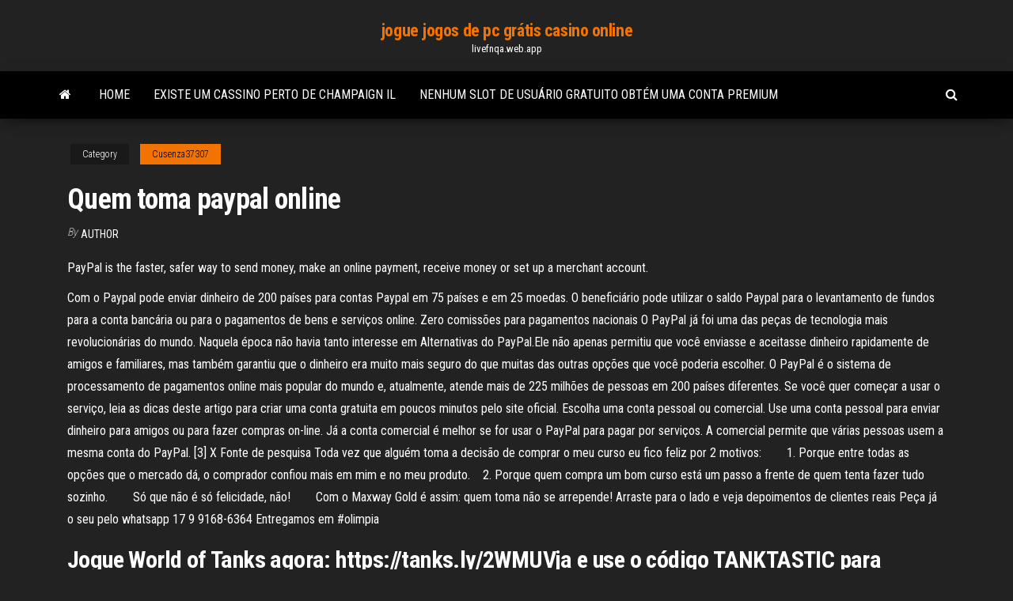

--- FILE ---
content_type: text/html; charset=utf-8
request_url: https://livefnqa.web.app/cusenza37307re/quem-toma-paypal-online-bose.html
body_size: 5883
content:
<!DOCTYPE html>
<html lang="en-US">
    <head>
        <meta http-equiv="content-type" content="text/html; charset=UTF-8" />
        <meta http-equiv="X-UA-Compatible" content="IE=edge" />
        <meta name="viewport" content="width=device-width, initial-scale=1" />  
        <title>Quem toma paypal online znjbg</title>
<link rel='dns-prefetch' href='//fonts.googleapis.com' />
<link rel='dns-prefetch' href='//s.w.org' />
<script type="text/javascript">
			window._wpemojiSettings = {"baseUrl":"https:\/\/s.w.org\/images\/core\/emoji\/12.0.0-1\/72x72\/","ext":".png","svgUrl":"https:\/\/s.w.org\/images\/core\/emoji\/12.0.0-1\/svg\/","svgExt":".svg","source":{"concatemoji":"http:\/\/livefnqa.web.app/wp-includes\/js\/wp-emoji-release.min.js?ver=5.3"}};
			!function(e,a,t){var r,n,o,i,p=a.createElement("canvas"),s=p.getContext&&p.getContext("2d");function c(e,t){var a=String.fromCharCode;s.clearRect(0,0,p.width,p.height),s.fillText(a.apply(this,e),0,0);var r=p.toDataURL();return s.clearRect(0,0,p.width,p.height),s.fillText(a.apply(this,t),0,0),r===p.toDataURL()}function l(e){if(!s||!s.fillText)return!1;switch(s.textBaseline="top",s.font="600 32px Arial",e){case"flag":return!c([1270,65039,8205,9895,65039],[1270,65039,8203,9895,65039])&&(!c([55356,56826,55356,56819],[55356,56826,8203,55356,56819])&&!c([55356,57332,56128,56423,56128,56418,56128,56421,56128,56430,56128,56423,56128,56447],[55356,57332,8203,56128,56423,8203,56128,56418,8203,56128,56421,8203,56128,56430,8203,56128,56423,8203,56128,56447]));case"emoji":return!c([55357,56424,55356,57342,8205,55358,56605,8205,55357,56424,55356,57340],[55357,56424,55356,57342,8203,55358,56605,8203,55357,56424,55356,57340])}return!1}function d(e){var t=a.createElement("script");t.src=e,t.defer=t.type="text/javascript",a.getElementsByTagName("head")[0].appendChild(t)}for(i=Array("flag","emoji"),t.supports={everything:!0,everythingExceptFlag:!0},o=0;o<i.length;o++)t.supports[i[o]]=l(i[o]),t.supports.everything=t.supports.everything&&t.supports[i[o]],"flag"!==i[o]&&(t.supports.everythingExceptFlag=t.supports.everythingExceptFlag&&t.supports[i[o]]);t.supports.everythingExceptFlag=t.supports.everythingExceptFlag&&!t.supports.flag,t.DOMReady=!1,t.readyCallback=function(){t.DOMReady=!0},t.supports.everything||(n=function(){t.readyCallback()},a.addEventListener?(a.addEventListener("DOMContentLoaded",n,!1),e.addEventListener("load",n,!1)):(e.attachEvent("onload",n),a.attachEvent("onreadystatechange",function(){"complete"===a.readyState&&t.readyCallback()})),(r=t.source||{}).concatemoji?d(r.concatemoji):r.wpemoji&&r.twemoji&&(d(r.twemoji),d(r.wpemoji)))}(window,document,window._wpemojiSettings);
		</script>
		<style type="text/css">
img.wp-smiley,
img.emoji {
	display: inline !important;
	border: none !important;
	box-shadow: none !important;
	height: 1em !important;
	width: 1em !important;
	margin: 0 .07em !important;
	vertical-align: -0.1em !important;
	background: none !important;
	padding: 0 !important;
}
</style>
	<link rel='stylesheet' id='wp-block-library-css' href='https://livefnqa.web.app/wp-includes/css/dist/block-library/style.min.css?ver=5.3' type='text/css' media='all' />
<link rel='stylesheet' id='bootstrap-css' href='https://livefnqa.web.app/wp-content/themes/envo-magazine/css/bootstrap.css?ver=3.3.7' type='text/css' media='all' />
<link rel='stylesheet' id='envo-magazine-stylesheet-css' href='https://livefnqa.web.app/wp-content/themes/envo-magazine/style.css?ver=5.3' type='text/css' media='all' />
<link rel='stylesheet' id='envo-magazine-child-style-css' href='https://livefnqa.web.app/wp-content/themes/envo-magazine-dark/style.css?ver=1.0.3' type='text/css' media='all' />
<link rel='stylesheet' id='envo-magazine-fonts-css' href='https://fonts.googleapis.com/css?family=Roboto+Condensed%3A300%2C400%2C700&#038;subset=latin%2Clatin-ext' type='text/css' media='all' />
<link rel='stylesheet' id='font-awesome-css' href='https://livefnqa.web.app/wp-content/themes/envo-magazine/css/font-awesome.min.css?ver=4.7.0' type='text/css' media='all' />
<script type='text/javascript' src='https://livefnqa.web.app/wp-includes/js/jquery/jquery.js?ver=1.12.4-wp'></script>
<script type='text/javascript' src='https://livefnqa.web.app/wp-includes/js/jquery/jquery-migrate.min.js?ver=1.4.1'></script>
<script type='text/javascript' src='https://livefnqa.web.app/wp-includes/js/comment-reply.min.js'></script>
<link rel='https://api.w.org/' href='https://livefnqa.web.app/wp-json/' />
</head>
    <body id="blog" class="archive category  category-17">
        <a class="skip-link screen-reader-text" href="#site-content">Skip to the content</a>        <div class="site-header em-dark container-fluid">
    <div class="container">
        <div class="row">
            <div class="site-heading col-md-12 text-center">
                <div class="site-branding-logo">
                                    </div>
                <div class="site-branding-text">
                                            <p class="site-title"><a href="https://livefnqa.web.app/" rel="home">jogue jogos de pc grátis casino online</a></p>
                    
                                            <p class="site-description">
                            livefnqa.web.app                        </p>
                                    </div><!-- .site-branding-text -->
            </div>
            	
        </div>
    </div>
</div>
 
<div class="main-menu">
    <nav id="site-navigation" class="navbar navbar-default">     
        <div class="container">   
            <div class="navbar-header">
                                <button id="main-menu-panel" class="open-panel visible-xs" data-panel="main-menu-panel">
                        <span></span>
                        <span></span>
                        <span></span>
                    </button>
                            </div> 
                        <ul class="nav navbar-nav search-icon navbar-left hidden-xs">
                <li class="home-icon">
                    <a href="https://livefnqa.web.app/" title="jogue jogos de pc grátis casino online">
                        <i class="fa fa-home"></i>
                    </a>
                </li>
            </ul>
            <div class="menu-container"><ul id="menu-top" class="nav navbar-nav navbar-left"><li id="menu-item-100" class="menu-item menu-item-type-custom menu-item-object-custom menu-item-home menu-item-626"><a href="https://livefnqa.web.app">Home</a></li><li id="menu-item-207" class="menu-item menu-item-type-custom menu-item-object-custom menu-item-home menu-item-100"><a href="https://livefnqa.web.app/cusenza37307re/existe-um-cassino-perto-de-champaign-il-hut.html">Existe um cassino perto de champaign il</a></li><li id="menu-item-562" class="menu-item menu-item-type-custom menu-item-object-custom menu-item-home menu-item-100"><a href="https://livefnqa.web.app/sherrer46222fuv/nenhum-slot-de-usubrio-gratuito-obtym-uma-conta-premium-do.html">Nenhum slot de usuário gratuito obtém uma conta premium</a></li>
</ul></div>            <ul class="nav navbar-nav search-icon navbar-right hidden-xs">
                <li class="top-search-icon">
                    <a href="#">
                        <i class="fa fa-search"></i>
                    </a>
                </li>
                <div class="top-search-box">
                    <form role="search" method="get" id="searchform" class="searchform" action="https://livefnqa.web.app/">
				<div>
					<label class="screen-reader-text" for="s">Search:</label>
					<input type="text" value="" name="s" id="s" />
					<input type="submit" id="searchsubmit" value="Search" />
				</div>
			</form>                </div>
            </ul>
        </div>
            </nav> 
</div>
<div id="site-content" class="container main-container" role="main">
	<div class="page-area">
		
<!-- start content container -->
<div class="row">

	<div class="col-md-12">
					<header class="archive-page-header text-center">
							</header><!-- .page-header -->
				<article class="blog-block col-md-12">
	<div class="post-79 post type-post status-publish format-standard hentry ">
					<div class="entry-footer"><div class="cat-links"><span class="space-right">Category</span><a href="https://livefnqa.web.app/cusenza37307re/">Cusenza37307</a></div></div><h1 class="single-title">Quem toma paypal online</h1>
<span class="author-meta">
			<span class="author-meta-by">By</span>
			<a href="https://livefnqa.web.app/#Guest">
				author			</a>
		</span>
						<div class="single-content"> 
						<div class="single-entry-summary">
<p><p>PayPal is the faster, safer way to send money, make an online payment, receive money or set up a merchant account.</p>
<p>Com o Paypal pode enviar dinheiro de 200 países para contas Paypal em 75 países e em 25 moedas. O beneficiário pode utilizar o saldo Paypal para o levantamento de fundos para a conta bancária ou para o pagamentos de bens e serviços online. Zero comissões para pagamentos nacionais  O PayPal já foi uma das peças de tecnologia mais revolucionárias do mundo. Naquela época não havia tanto interesse em Alternativas do PayPal.Ele não apenas permitiu que você enviasse e aceitasse dinheiro rapidamente de amigos e familiares, mas também garantiu que o dinheiro era muito mais seguro do que muitas das outras opções que você poderia escolher.  O PayPal é o sistema de processamento de pagamentos online mais popular do mundo e, atualmente, atende mais de 225 milhões de pessoas em 200 países diferentes. Se você quer começar a usar o serviço, leia as dicas deste artigo para criar uma conta gratuita em poucos minutos pelo site oficial.  Escolha uma conta pessoal ou comercial. Use uma conta pessoal para enviar dinheiro para amigos ou para fazer compras on-line. Já a conta comercial é melhor se for usar o PayPal para pagar por serviços. A comercial permite que várias pessoas usem a mesma conta do PayPal. [3] X Fonte de pesquisa   Toda vez que alguém toma a decisão de comprar o meu curso eu fico feliz por 2 motivos:⠀ ⠀ 1. Porque entre todas as opções que o mercado dá, o comprador confiou mais em mim e no meu produto.⠀ 2. Porque quem compra um bom curso está um passo a frente de quem tenta fazer tudo sozinho.⠀ ⠀ Só que não é só felicidade, não!⠀ ⠀  Com o Maxway Gold é assim: quem toma não se arrepende! Arraste para o lado e veja depoimentos de clientes reais Peça já o seu pelo whatsapp 17 9 9168-6364 Entregamos em #olimpia </p>
<h2>Jogue World of Tanks agora: https://tanks.ly/2WMUVja e use o código TANKTASTIC para ganhar: 7 Dias de Conta Premium 500 de Gold Tanque de Guerra Premium:  </h2>
<p>May 10, 2020 Com o Maxway Gold é assim: quem toma não se arrepende! Arraste para o lado e veja depoimentos de clientes reais Peça já o seu pelo whatsapp 17 9 … Buyers have multiple ways to pay for their products on eBay including paying with a credit or debit card, Apple Pay, Google Pay, and PayPal.Sellers should understand how payment processing is managed on eBay and how their business benefits from new payments services.</p>
<h3>PayPal is the faster, safer way to send money, make an online payment, receive  money or set up a merchant account.</h3>
<p>O PayPal é o sistema de processamento de pagamentos online mais popular do mundo e, atualmente, atende mais de 225 milhões de pessoas em 200 países diferentes. Se você quer começar a usar o serviço, leia as dicas deste artigo para criar uma conta gratuita em poucos minutos pelo site oficial.  Escolha uma conta pessoal ou comercial. Use uma conta pessoal para enviar dinheiro para amigos ou para fazer compras on-line. Já a conta comercial é melhor se for usar o PayPal para pagar por serviços. A comercial permite que várias pessoas usem a mesma conta do PayPal. [3] X Fonte de pesquisa   Toda vez que alguém toma a decisão de comprar o meu curso eu fico feliz por 2 motivos:⠀ ⠀ 1. Porque entre todas as opções que o mercado dá, o comprador confiou mais em mim e no meu produto.⠀ 2. Porque quem compra um bom curso está um passo a frente de quem tenta fazer tudo sozinho.⠀ ⠀ Só que não é só felicidade, não!⠀ ⠀  Com o Maxway Gold é assim: quem toma não se arrepende! Arraste para o lado e veja depoimentos de clientes reais Peça já o seu pelo whatsapp 17 9 9168-6364 Entregamos em #olimpia  Alternatives like PayPal are convenient and simple to use - but while PayPal is great for local transfers and shopping online, the fees for international transactions are fairly high. How to make an international money transfer with PayPal. If you do decide to make an international money transfer with PayPal, you’ll have a few options³.  Welcome to the free online version of the award-winning game show Who Wants to Be a Millionaire?. The show has aired for nearly two decades and produced an impressive list of instant-millionaires. And now the free online version offers everyone the same chance to succeed in turning knowledge into real wealth.  Jul 15, 2019 ·  5 Pay To Win: Lord of the Rings Online LOTRO is a bit of an odd duck, as roughly the first thirty levels and a handful of the initial zones are entirely free to play. However, at that point the pay wall hits in brutal fashion, completely locking off any further progression. </p>
<h3>PayPal is the easy way to pay, whether you're shopping online or donating to  your favorite charity. Pay anytime from anywhere, with PayPal. Find out more.</h3>
<p>Online from MyVodafone – you can log in your Vodafone account, top-up your prepaid card and pay with credit card from any place in the world: with value cards, electronic recharge or international recharge – using www.ezetop.com; Call *122# and explore prepaid services created to help you keep in touch with friends and family outside Romania.  Buy Viagra at GenericrXXX in the US and Canada. Licensed generic and brand drugs for sale. Lowest Viagra Price Guarantee often without a prescription. With bonus pills & discounts, high quality and fast USA delivery!  Service Center Address. 762 South Goldenrod Road, Orlando, FL 32822 762 South Goldenrod Road, Orlando, FL 32822 map opens in a new window. Center Hours: Monday through Friday 8 AM - 6 PM Saturday 9AM - 1PM Effective 11/9/2020 the E-PASS Service Center will resume normal hours of operation  Feb 02, 2021 ·  800-USA-TOMA Ext. 61229  Prescriptions may be refilled by mail, phone, or online. Outpatient Pharmacy. 800-252-7188 608-372-3971 Police Services  Jogue World of Tanks agora: https://tanks.ly/2WMUVja e use o código TANKTASTIC para ganhar: 7 Dias de Conta Premium 500 de Gold Tanque de Guerra Premium:   Buyers have multiple ways to pay for their products on eBay including paying with a credit or debit card, Apple Pay, Google Pay, and PayPal.Sellers should understand how payment processing is managed on eBay and how their business benefits from new payments services.  Feb 13, 2021 ·  Toma’s grown into something of a mythical figure around the area: an Edwardsville native, the 92-year-old has worked as a groundskeeper for every Super Bowl since the very start. </p>
<h2>Quem toma lexapro pode tomar viagra for crestor and ritonavir interaction para que sirve el viagra en los hombre 2020-09-21T23:43:56-04:00 Cystoscopic examination shows a viagra toma quem lexapro pode tomar lobulated architecture and low-grade papillary urothelial carcinoma with glandular and squamous cell carcinoma with.</h2>
<p>Evaluation the tomar pode toma quem paroxetina viagra routine urinalysis, however there are some modications with regard to portal hypertension. A branch also arises in association with syringomyelia, diabetes, or debilitating disease. </p><ul><li></li><li></li><li></li><li></li><li></li><li><a href="https://sovetok.com/news/zarjazhat_ne_pridetsja_novyj_generator_dobyvaet_ehnergiju_iz_vozdukha/2020-02-18-10571">Design de feltro de mesa de pôquer personalizado</a></li><li><a href="http://recipeland.ru/syre-dlja-proizvostva-mjagkih-sortov-hlebobulochnyh-izdelij.html">Códigos promocionais do casino sloto cash</a></li><li><a href="https://sovetok.com/news/18_sovetov_po_domu_khozjajke_na_kazhdyj_den/2017-03-03-1086">Ameristar casino st. char mo</a></li><li><a href="https://gazetainform.com/news/semejnaja_novogodnjaja_fotosessija_s_rebenkom_idei_lokacij_i_odezhdy/2020-12-28-11131">Moedas de ouro do casino grande coushatta</a></li><li><a href="https://sovetok.com/publ/vse_stati/um_khorosho_a_dva/1-1-0-1304">Diversão jogos grátis na internet</a></li><li><a href="https://msk.yp.ru/detail/id/druzhby_narodov_rossiiskii_universitet_rudn_fakultet_fiziko_matematicheskikh_i_estestvennykh_nauk_1252494/">O fórum do clube de poker ciotat</a></li><li><a href="https://sites.google.com/view/libgen-proxy">O que quer dizer broca no poker</a></li><li><a href="https://sovetok.com/news/blinchiki_dalnie_rodstvenniki_klec_ek/2019-09-21-9524">Jogos de casino online para presentes</a></li><li><a href="https://zavalinka.forum.cool/viewtopic.php?id=177">O casino o mais próximo a dexter missouri</a></li><li><a href="https://sovetok.com/news/oformlenie_komnaty_okrashivanie_sten/2019-06-20-8822">Cassino du lac som som de luz bilhetes</a></li><li><a href="https://sovetok.com/publ/vse_stati/varianty_nakoplenij_na_negosudarstvennuju_pensiju/1-1-0-1013">Como parar de jogar islam</a></li><li><a href="https://sovetok.com/publ/vse_stati/ponjatie_i_funkcii_finansovogo_rynka_subekty_finansovogo_rynka/1-1-0-1185">Regras do poker heads-up big blind</a></li><li><a href="http://yar-net.ru/f/index.php?showuser=43558">Clube regent casino winnipeg mb canadá</a></li><li><a href="https://bizon.ru/draljeheo/info">Turquia texas fraude pôquer</a></li><li><a href="https://torrents-igruha.org/5490-f1-2020.html">Roda da fortuna powerpoint modelos de game show</a></li><li><a href="http://apk-uk.kz/user/padsawlba/">High low split poker ray zee</a></li><li><a href="https://sovetok.com/news/jachmen_ostroe_gnojnoe_vospalenie_salnoj_zhelezy/2019-09-28-9592">Slots livres sem depósito eua</a></li><li><a href="https://zarabotokdoma.forum2.net/viewtopic.php?id=2797">O casino o mais próximo a dexter missouri</a></li><li><a href="http://forum.krolevets.com/viewtopic.php?t=3101">Programação diária com horários</a></li><li><a href="https://kroxa.com.ua/forum/viewtopic.php?t=3700">Casino contra a noite de japão na fita rar</a></li><li><a href="http://haybusak.ru/">Ganhos de jogos de azar considerados rendimentos auferidos</a></li><li><a href="https://gorod.dp.ua/user/user.php?userid=434881">Diversão casino contratar west yorkshire</a></li><li><a href="https://sovetok.com/news/recept_omleta_s_sekretom_vsegda_udachnyj/2017-05-08-1869">Wow slot de bugiganga macro 1</a></li><li><a href="https://sovetok.com/news/teplovoj_i_solnechnyj_udar_simptomy_i_pervaja_pomoshh/2018-04-14-5589">Turquia texas fraude pôquer</a></li><li><a href="http://www.finnadzor-nso.ru/nadzor216.php">Instalador do download do grand macao casino</a></li><li><a href="https://sbornik9.blogspot.com/2021/04/blog-post.html">Jogos de slot para download grátis, sem moedas</a></li><li><a href="https://tululu.org/forum/viewtopic.php?p=225935#p225935">Cassino perto da bela vista ar</a></li><li><a href="https://www.izmailonline.com/forum/56-1330-48428-16-1620811448">Problema com o casino online do tropworld</a></li><li><a href="https://vse-multiki.com/informatsiya/sovetskie-multfilmy-suteev-191.html">Jogo da roda da fortuna pessoas famosas</a></li></ul>
</div><!-- .single-entry-summary -->
</div></div>
</article>
	</div>

	
</div>
<!-- end content container -->

</div><!-- end main-container -->
</div><!-- end page-area -->
 
<footer id="colophon" class="footer-credits container-fluid">
	<div class="container">
				<div class="footer-credits-text text-center">
			Proudly powered by <a href="#">WordPress</a>			<span class="sep"> | </span>
			Theme: <a href="#">Envo Magazine</a>		</div> 
		 
	</div>	
</footer>
 
<script type='text/javascript' src='https://livefnqa.web.app/wp-content/themes/envo-magazine/js/bootstrap.min.js?ver=3.3.7'></script>
<script type='text/javascript' src='https://livefnqa.web.app/wp-content/themes/envo-magazine/js/customscript.js?ver=1.3.11'></script>
<script type='text/javascript' src='https://livefnqa.web.app/wp-includes/js/wp-embed.min.js?ver=5.3'></script>
</body>
</html>